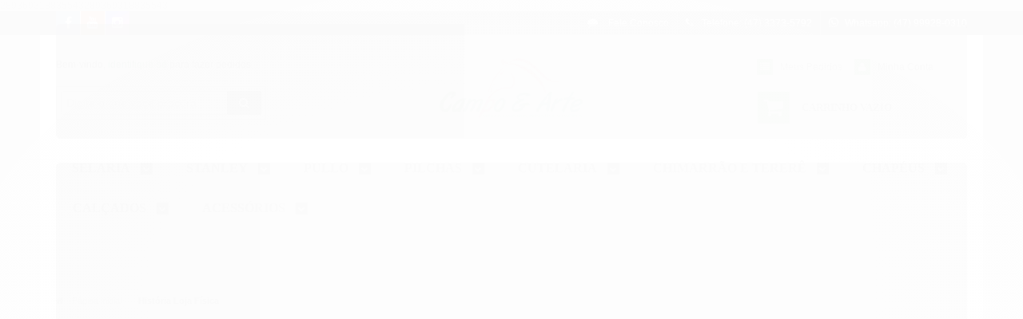

--- FILE ---
content_type: text/html; charset=utf-8
request_url: https://www.campoearte.com/pagina/historia-loja-fisica.html
body_size: 17638
content:

<!DOCTYPE html>
<html lang="pt-br">
  <head>
    <meta charset="utf-8">
    <meta content='width=device-width, initial-scale=1.0, maximum-scale=2.0' name='viewport' />
    <title>História Loja Física - Campoearte</title>
    <meta http-equiv="X-UA-Compatible" content="IE=edge">
    <meta name="generator" content="Loja Integrada" />

    <link rel="dns-prefetch" href="https://cdn.awsli.com.br/">
    <link rel="preconnect" href="https://cdn.awsli.com.br/">
    <link rel="preconnect" href="https://fonts.googleapis.com">
    <link rel="preconnect" href="https://fonts.gstatic.com" crossorigin>

    
      <meta property="og:url" content="https://www.campoearte.com/pagina/historia-loja-fisica.html" />
      <meta property="og:type" content="website" />
      <meta property="og:site_name" content="Campo &amp; Arte" />
      <meta property="og:locale" content="pt_BR" />
    

    
  
    <script>
      setTimeout(function() {
        if (typeof removePageLoading === 'function') {
          removePageLoading();
        };
      }, 7000);
    </script>
  



    

  <meta property="og:title" content="Campo &amp; Arte" />
  
    <meta property="og:image" content="https://cdn.awsli.com.br/630/630491/logo/082eb505ca.png" />
  








  <meta name="robots" content="index, follow" />



    
      <link rel="shortcut icon" href="https://cdn.awsli.com.br/production/static/whitelabel/lojaintegrada/img/icone.png">
    
    
      <meta name="theme-color" content="#027013">
    

    
      <link rel="stylesheet" href="https://cdn.awsli.com.br/production/static/loja/estrutura/v1/css/all.min.css?v=b29f0c6" type="text/css">
    
    <!--[if lte IE 8]><link rel="stylesheet" href="https://cdn.awsli.com.br/production/static/loja/estrutura/v1/css/ie-fix.min.css" type="text/css"><![endif]-->
    <!--[if lte IE 9]><style type="text/css">.lateral-fulbanner { position: relative; }</style><![endif]-->

    

    
    

    
      <link rel="stylesheet" href="https://cdn.awsli.com.br/production/static/loja/estrutura/v1/css/bootstrap-responsive.css?v=b29f0c6" type="text/css">
      <link rel="stylesheet" href="https://cdn.awsli.com.br/production/static/loja/estrutura/v1/css/style-responsive.css?v=b29f0c6">
    

    <link rel="stylesheet" href="/tema.css?v=20260107-095133">

    

    <script type="text/javascript">
      var LOJA_ID = 630491;
      var MEDIA_URL = "https://cdn.awsli.com.br/";
      var API_URL_PUBLIC = 'https://api.awsli.com.br/';
      
        var CARRINHO_PRODS = [];
      
      var ENVIO_ESCOLHIDO = 0;
      var ENVIO_ESCOLHIDO_CODE = 0;
      var CONTRATO_INTERNACIONAL = false;
      var CONTRATO_BRAZIL = !CONTRATO_INTERNACIONAL;
      var IS_STORE_ASYNC = true;
      var IS_CLIENTE_ANONIMO = false;
    </script>

    

    <!-- Editor Visual -->
    

    <script>
      

      const isPreview = JSON.parse(sessionStorage.getItem('preview', true));
      if (isPreview) {
        const url = location.href
        location.search === '' && url + (location.search = '?preview=None')
      }
    </script>

    
      <script src="https://cdn.awsli.com.br/production/static/loja/estrutura/v1/js/all.min.js?v=b29f0c6"></script>
    
    <!-- HTML5 shim and Respond.js IE8 support of HTML5 elements and media queries -->
    <!--[if lt IE 9]>
      <script src="https://oss.maxcdn.com/html5shiv/3.7.2/html5shiv.min.js"></script>
      <script src="https://oss.maxcdn.com/respond/1.4.2/respond.min.js"></script>
    <![endif]-->

    <link rel="stylesheet" href="https://cdn.awsli.com.br/production/static/loja/estrutura/v1/css/slick.min.css" type="text/css">
    <script src="https://cdn.awsli.com.br/production/static/loja/estrutura/v1/js/slick.min.js?v=b29f0c6"></script>
    <link rel="stylesheet" href="https://cdn.awsli.com.br/production/static/css/jquery.fancybox.min.css" type="text/css" />
    <script src="https://cdn.awsli.com.br/production/static/js/jquery/jquery.fancybox.pack.min.js"></script>

    
    

    
      
        <script>
  (function(i,s,o,g,r,a,m){i['GoogleAnalyticsObject']=r;i[r]=i[r]||function(){
  (i[r].q=i[r].q||[]).push(arguments)},i[r].l=1*new Date();a=s.createElement(o),
  m=s.getElementsByTagName(o)[0];a.async=1;a.src=g;m.parentNode.insertBefore(a,m)
  })(window,document,'script','//www.google-analytics.com/analytics.js','ga');

  ga('create', 'UA-142481073-1', document.domain.replace(/^(www|store|loja)\./,''));
  ga('require', 'displayfeatures');
  
  
  
  
  ga('send', 'pageview');
</script>

      
        <!-- Facebook Pixel Code -->
<script>
!function(f,b,e,v,n,t,s){if(f.fbq)return;n=f.fbq=function(){n.callMethod?
n.callMethod.apply(n,arguments):n.queue.push(arguments)};if(!f._fbq)f._fbq=n;
n.push=n;n.loaded=!0;n.version='2.0';n.queue=[];t=b.createElement(e);t.async=!0;
t.src=v;s=b.getElementsByTagName(e)[0];s.parentNode.insertBefore(t,s)}(window,
document,'script','https://connect.facebook.net/en_US/fbevents.js');

fbq('init', '378689373915223');
fbq('track', "PageView");




</script>
<noscript><img height="1" width="1" style="display:none"
src="https://www.facebook.com/tr?id=378689373915223&ev=PageView&noscript=1"
/></noscript>
<!-- End Facebook Pixel Code -->
      
    

    
<script>
  var url = '/_events/api/setEvent';

  var sendMetrics = function(event, user = {}) {
    var unique_identifier = uuidv4();

    try {
      var data = {
        request: {
          id: unique_identifier,
          environment: 'production'
        },
        store: {
          id: 630491,
          name: 'Campo &amp; Arte',
          test_account: false,
          has_meta_app: window.has_meta_app ?? false,
          li_search: true
        },
        device: {
          is_mobile: /Mobi/.test(window.navigator.userAgent),
          user_agent: window.navigator.userAgent,
          ip: '###device_ip###'
        },
        page: {
          host: window.location.hostname,
          path: window.location.pathname,
          search: window.location.search,
          type: 'page',
          title: document.title,
          referrer: document.referrer
        },
        timestamp: '###server_timestamp###',
        user_timestamp: new Date().toISOString(),
        event,
        origin: 'store'
      };

      if (window.performance) {
        var [timing] = window.performance.getEntriesByType('navigation');

        data['time'] = {
          server_response: Math.round(timing.responseStart - timing.requestStart)
        };
      }

      var _user = {},
          user_email_cookie = $.cookie('user_email'),
          user_data_cookie = $.cookie('LI-UserData');

      if (user_email_cookie) {
        var user_email = decodeURIComponent(user_email_cookie);

        _user['email'] = user_email;
      }

      if (user_data_cookie) {
        var user_data = JSON.parse(user_data_cookie);

        _user['logged'] = user_data.logged;
        _user['id'] = user_data.id ?? undefined;
      }

      $.each(user, function(key, value) {
        _user[key] = value;
      });

      if (!$.isEmptyObject(_user)) {
        data['user'] = _user;
      }

      try {
        var session_identifier = $.cookie('li_session_identifier');

        if (!session_identifier) {
          session_identifier = uuidv4();
        };

        var expiration_date = new Date();

        expiration_date.setTime(expiration_date.getTime() + (30 * 60 * 1000)); // 30 minutos

        $.cookie('li_session_identifier', session_identifier, {
          expires: expiration_date,
          path: '/'
        });

        data['session'] = {
          id: session_identifier
        };
      } catch (err) { }

      try {
        var user_session_identifier = $.cookie('li_user_session_identifier');

        if (!user_session_identifier) {
          user_session_identifier = uuidv4();

          $.cookie('li_user_session_identifier', user_session_identifier, {
            path: '/'
          });
        };

        data['user_session'] = {
          id: user_session_identifier
        };
      } catch (err) { }

      var _cookies = {},
          fbc = $.cookie('_fbc'),
          fbp = $.cookie('_fbp');

      if (fbc) {
        _cookies['fbc'] = fbc;
      }

      if (fbp) {
        _cookies['fbp'] = fbp;
      }

      if (!$.isEmptyObject(_cookies)) {
        data['session']['cookies'] = _cookies;
      }

      try {
        var ab_test_cookie = $.cookie('li_ab_test_running');

        if (ab_test_cookie) {
          var ab_test = JSON.parse(atob(ab_test_cookie));

          if (ab_test.length) {
            data['store']['ab_test'] = ab_test;
          }
        }
      } catch (err) { }

      var _utm = {};

      $.each(sessionStorage, function(key, value) {
        if (key.startsWith('utm_')) {
          var name = key.split('_')[1];

          _utm[name] = value;
        }
      });

      if (!$.isEmptyObject(_utm)) {
        data['session']['utm'] = _utm;
      }

      var controller = new AbortController();

      setTimeout(function() {
        controller.abort();
      }, 5000);

      fetch(url, {
        keepalive: true,
        method: 'POST',
        headers: {
          'Content-Type': 'application/json'
        },
        body: JSON.stringify({ data }),
        signal: controller.signal
      });
    } catch (err) { }

    return unique_identifier;
  }
</script>

    
<script>
  (function() {
    var initABTestHandler = function() {
      try {
        if ($.cookie('li_ab_test_running')) {
          return
        };
        var running_tests = [];

        
        
        
        

        var running_tests_to_cookie = JSON.stringify(running_tests);
        running_tests_to_cookie = btoa(running_tests_to_cookie);
        $.cookie('li_ab_test_running', running_tests_to_cookie, {
          path: '/'
        });

        
        if (running_tests.length > 0) {
          setTimeout(function() {
            $.ajax({
              url: "/conta/status"
            });
          }, 500);
        };

      } catch (err) { }
    }
    setTimeout(initABTestHandler, 500);
  }());
</script>

    
<script>
  $(function() {
    // Clicar em um produto
    $('.listagem-item').click(function() {
      var row, column;

      var $list = $(this).closest('[data-produtos-linha]'),
          index = $(this).closest('li').index();

      if($list.find('.listagem-linha').length === 1) {
        var productsPerRow = $list.data('produtos-linha');

        row = Math.floor(index / productsPerRow) + 1;
        column = (index % productsPerRow) + 1;
      } else {
        row = $(this).closest('.listagem-linha').index() + 1;
        column = index + 1;
      }

      var body = {
        item_id: $(this).attr('data-id'),
        item_sku: $(this).find('.produto-sku').text(),
        item_name: $(this).find('.nome-produto').text().trim(),
        item_row: row,
        item_column: column
      };

      var eventID = sendMetrics({
        type: 'event',
        name: 'select_product',
        data: body
      });

      $(document).trigger('li_select_product', [eventID, body]);
    });

    // Clicar no "Fale Conosco"
    $('#modalContato').on('show', function() {
      var value = 'Fale Conosco';

      var eventID = sendMetrics({
        type: 'event',
        name: 'start_contact',
        data: { text: value }
      });

      $(document).trigger('li_start_contact', [eventID, value]);
    });

    // Clicar no WhatsApp
    $('.li-whatsapp a').click(function() {
      var value = 'WhatsApp';

      var eventID = sendMetrics({
        type: 'event',
        name: 'start_contact',
        data: { text: value }
      });

      $(document).trigger('li_start_contact', [eventID, value]);
    });

    
      var value = 'História Loja Física';

      var eventID = sendMetrics({
        type: 'pageview',
        name: 'view_page',
        data: { text: value }
      });

      $(document).trigger('li_view_page', [eventID, value]);
    
  });
</script>


    
	<!-- verificação do FACEBOOK -->
  
      <meta name="facebook-domain-verification" content="ck8hje68kfwdiqfk1javscz7vh2b39" />
  

	<!-- Código do cabecalho -->
  
      289369318835543289369318835543
  

	<!--  -->
  
      <meta name="facebook-domain-verification" content="fytdbixax11xui9u73c122cpnvfic7" />
  

	<!-- Facebook Pixel -->
  
      <!-- Facebook Pixel Code -->
<script>
  !function(f,b,e,v,n,t,s)
  {if(f.fbq)return;n=f.fbq=function(){n.callMethod?
  n.callMethod.apply(n,arguments):n.queue.push(arguments)};
  if(!f._fbq)f._fbq=n;n.push=n;n.loaded=!0;n.version='2.0';
  n.queue=[];t=b.createElement(e);t.async=!0;
  t.src=v;s=b.getElementsByTagName(e)[0];
  s.parentNode.insertBefore(t,s)}(window, document,'script',
  'https://connect.facebook.net/en_US/fbevents.js');
  fbq('init', '378689373915223');
  fbq('track', 'PageView');
</script>
<noscript><img height="1" width="1" style="display:none"
  src="https://www.facebook.com/tr?id=378689373915223&ev=PageView&noscript=1"
/></noscript>
<!-- End Facebook Pixel Code -->
  


    
      
    

    

    
      
        <script defer async src="https://analytics.tiktok.com/i18n/pixel/sdk.js?sdkid=CF0QFR3C77UECBP8SQV0"></script>
      

      
        <script type="text/javascript">
          !function (w, d, t) {
            w.TiktokAnalyticsObject=t;
            var ttq=w[t]=w[t]||[];
            ttq.methods=["page","track","identify","instances","debug","on","off","once","ready","alias","group","enableCookie","disableCookie"];
            ttq.setAndDefer=function(t,e){
              t[e]=function(){
                t.push([e].concat(Array.prototype.slice.call(arguments,0)))
              }
            }
            for(var i=0;i<ttq.methods.length;i++)
              ttq.setAndDefer(ttq,ttq.methods[i]);
          }(window, document, 'ttq');

          window.LI_TIKTOK_PIXEL_ENABLED = true;
        </script>
      

      
    

    
  <link rel="manifest" href="/manifest.json" />




  </head>
  <body class="pagina-pagina   ">
    <div id="fb-root"></div>
    
  
    <div id="full-page-loading">
      <div class="conteiner" style="height: 100%;">
        <div class="loading-placeholder-content">
          <div class="loading-placeholder-effect loading-placeholder-header"></div>
          <div class="loading-placeholder-effect loading-placeholder-body"></div>
        </div>
      </div>
      <script>
        var is_full_page_loading = true;
        function removePageLoading() {
          if (is_full_page_loading) {
            try {
              $('#full-page-loading').remove();
            } catch(e) {}
            try {
              var div_loading = document.getElementById('full-page-loading');
              if (div_loading) {
                div_loading.remove();
              };
            } catch(e) {}
            is_full_page_loading = false;
          };
        };
        $(function() {
          setTimeout(function() {
            removePageLoading();
          }, 1);
        });
      </script>
      <style>
        #full-page-loading { position: fixed; z-index: 9999999; margin: auto; top: 0; left: 0; bottom: 0; right: 0; }
        #full-page-loading:before { content: ''; display: block; position: fixed; top: 0; left: 0; width: 100%; height: 100%; background: rgba(255, 255, 255, .98); background: radial-gradient(rgba(255, 255, 255, .99), rgba(255, 255, 255, .98)); }
        .loading-placeholder-content { height: 100%; display: flex; flex-direction: column; position: relative; z-index: 1; }
        .loading-placeholder-effect { background-color: #F9F9F9; border-radius: 5px; width: 100%; animation: pulse-loading 1.5s cubic-bezier(0.4, 0, 0.6, 1) infinite; }
        .loading-placeholder-content .loading-placeholder-body { flex-grow: 1; margin-bottom: 30px; }
        .loading-placeholder-content .loading-placeholder-header { height: 20%; min-height: 100px; max-height: 200px; margin: 30px 0; }
        @keyframes pulse-loading{50%{opacity:.3}}
      </style>
    </div>
  



    
      
        


<div class="barra-inicial fundo-secundario">
  <div class="conteiner">
    <div class="row-fluid">
      <div class="lista-redes span3 hidden-phone">
        
          <ul>
            
              <li>
                <a href="https://facebook.com/campoearte" target="_blank" aria-label="Siga nos no Facebook"><i class="icon-facebook"></i></a>
              </li>
            
            
            
            
              <li>
                <a href="https://youtube.com.br/channel/UCvGgh8a_mxsjD2SuautfEEw" target="_blank" aria-label="Siga nos no Youtube"><i class="icon-youtube"></i></a>
              </li>
            
            
              <li>
                <a href="https://instagram.com/campoearte" target="_blank" aria-label="Siga nos no Instagram"><i class="icon-instagram"></i></a>
              </li>
            
            
            
          </ul>
        
      </div>
      <div class="canais-contato span9">
        <ul>
          <li class="hidden-phone">
            <a href="#modalContato" data-toggle="modal" data-target="#modalContato">
              <i class="icon-comment"></i>
              Fale Conosco
            </a>
          </li>
          
            <li>
              <span>
                <i class="icon-phone"></i>Telefone: (47) 3373-5792
              </span>
            </li>
          
          
            <li class="tel-whatsapp">
              <span>
                <i class="fa fa-whatsapp"></i>Whatsapp: (47) 99928-0310
              </span>
            </li>
          
          
        </ul>
      </div>
    </div>
  </div>
</div>

      
    

    <div class="conteiner-principal">
      
        
          
<div id="cabecalho" class="logo-centro ">

  <div class="atalhos-mobile visible-phone fundo-secundario borda-principal">
    <ul>

      <li><a href="https://www.campoearte.com/" class="icon-home"> </a></li>
      
      <li class="fundo-principal"><a href="https://www.campoearte.com/carrinho/index" class="icon-shopping-cart"> </a></li>
      
      
        <li class="menu-user-logged" style="display: none;"><a href="https://www.campoearte.com/conta/logout" class="icon-signout menu-user-logout"> </a></li>
      
      
      <li><a href="https://www.campoearte.com/conta/index" class="icon-user"> </a></li>
      
      <li class="vazia"><span>&nbsp;</span></li>

    </ul>
  </div>

  <div class="conteiner">
    <div class="row-fluid">
      <div class="conteudo-topo span3 hidden-phone">
        <div class="superior row-fluid">
          <div class="span12">
            
              
                <div class="btn-group menu-user-logged" style="display: none;">
                  <a href="https://www.campoearte.com/conta/index" class="botao secundario pequeno dropdown-toggle" data-toggle="dropdown">
                    Olá, <span class="menu-user-name"></span>
                    <span class="icon-chevron-down"></span>
                  </a>
                  <ul class="dropdown-menu">
                    <li>
                      <a href="https://www.campoearte.com/conta/index" title="Minha conta">Minha conta</a>
                    </li>
                    
                      <li>
                        <a href="https://www.campoearte.com/conta/pedido/listar" title="Minha conta">Meus pedidos</a>
                      </li>
                    
                    <li>
                      <a href="https://www.campoearte.com/conta/favorito/listar" title="Meus favoritos">Lista de desejos</a>
                    </li>
                    <li>
                      <a href="https://www.campoearte.com/conta/logout" title="Sair" class="menu-user-logout">Sair</a>
                    </li>
                  </ul>
                </div>
              
              
                <a href="https://www.campoearte.com/conta/login" class="bem-vindo cor-secundaria menu-user-welcome">
                  Bem-vindo, <span class="cor-principal">identifique-se</span> para fazer pedidos
                </a>
              
            
          </div>
        </div>
        <div class="inferior row-fluid">
          <div class="span12">

            <div class="busca borda-alpha">
              <form id="form-buscar" action="/buscar" method="get">
                <input id="auto-complete" type="text" name="q" placeholder="Digite o que você procura" value="" autocomplete="off" maxlength="255" />
                <button class="botao botao-busca icon-search fundo-secundario" aria-label="Buscar"></button>
              </form>
            </div>
          </div>
        </div>
      </div>

      <div class="span6">
        <h2 class="logo cor-secundaria">
          <a href="https://www.campoearte.com/" title="Campo &amp; Arte">
            
              <img src="https://cdn.awsli.com.br/400x300/630/630491/logo/082eb505ca.png" alt="Campo &amp; Arte" />
            
          </a>
        </h2>
      </div>

      <div class="conteudo-topo span3 hidden-phone">
        <div class="superior row-fluid">
          <div class="span12">
            <ul class="acoes-conta">
              
                <li>
                  <i class="icon-list fundo-principal"></i>
                  <a href="https://www.campoearte.com/conta/pedido/listar" class="cor-secundaria">Meus Pedidos</a>
                </li>
              
              
                <li>
                  <i class="icon-user fundo-principal"></i>
                  <a href="https://www.campoearte.com/conta/index" class="cor-secundaria">Minha Conta</a>
                </li>
              
            </ul>
          </div>
        </div>
        
          <div class="inferior row-fluid">
            <div class="span12">
              

  <div class="carrinho vazio">
    
      <a href="https://www.campoearte.com/carrinho/index">
        <i class="icon-shopping-cart fundo-principal"></i>
        <strong class="qtd-carrinho titulo cor-secundaria" style="display: none;">0</strong>
        <span style="display: none;">
          
            <b class="titulo cor-secundaria"><span>Meu Carrinho</span></b>
          
          <span class="cor-secundaria">Produtos adicionados</span>
        </span>
        
          <span class="titulo cor-secundaria vazio-text">Carrinho vazio</span>
        
      </a>
    
    <div class="carrinho-interno-ajax"></div>
  </div>
  
<div class="minicart-placeholder" style="display: none;">
  <div class="carrinho-interno borda-principal">
    <ul>
      <li class="minicart-item-modelo">
        
          <div class="preco-produto com-promocao destaque-parcela ">
            <div>
              <s class="preco-venda">
                R$ --PRODUTO_PRECO_DE--
              </s>
              <strong class="preco-promocional cor-principal">
                R$ --PRODUTO_PRECO_POR--
              </strong>
            </div>
          </div>
        
        <a data-href="--PRODUTO_URL--" class="imagem-produto">
          <img data-src="https://cdn.awsli.com.br/64x64/--PRODUTO_IMAGEM--" alt="--PRODUTO_NOME--" />
        </a>
        <a data-href="--PRODUTO_URL--" class="nome-produto cor-secundaria">
          --PRODUTO_NOME--
        </a>
        <div class="produto-sku hide">--PRODUTO_SKU--</div>
      </li>
    </ul>
    <div class="carrinho-rodape">
      <span class="carrinho-info">
        
          <i>--CARRINHO_QUANTIDADE-- produto no carrinho</i>
        
        
          
            <span class="carrino-total">
              Total: <strong class="titulo cor-principal">R$ --CARRINHO_TOTAL_ITENS--</strong>
            </span>
          
        
      </span>
      <a href="https://www.campoearte.com/carrinho/index" class="botao principal">
        
          <i class="icon-shopping-cart"></i>Ir para o carrinho
        
      </a>
    </div>
  </div>
</div>



            </div>
          </div>
        
      </div>

    </div>

    <div class="conteudo-topo visible-phone">

          <div class="span12 busca-mobile">
            <a href="javascript:;" class="atalho-menu visible-phone icon-th botao principal"> </a>

            <div class="busca borda-alpha">
              <form id="form-buscar" action="/buscar" method="get">
                <input type="text" name="q" placeholder="Digite o que você procura" value="" maxlength="255" />
                <button class="botao botao-busca icon-search fundo-secundario" aria-label="Buscar"></button>
              </form>
            </div>
          </div>

    </div>
    


  
    
      
<div class="menu superior">
  <ul class="nivel-um">
    


    

  


    
      <li class="categoria-id-2347977 com-filho borda-principal">
        <a href="https://www.campoearte.com/selaria" title="Selaria">
          <strong class="titulo cor-secundaria">Selaria</strong>
          
            <i class="icon-chevron-down fundo-secundario"></i>
          
        </a>
        
          <ul class="nivel-dois borda-alpha">
            

  <li class="categoria-id-3081398 ">
    <a href="https://www.campoearte.com/acessorios-p/-banho/tosa/escovacao" title="Acessórios p/ Banho/Tosa/Escovação">
      
      Acessórios p/ Banho/Tosa/Escovação
    </a>
    
  </li>

  <li class="categoria-id-2946711 ">
    <a href="https://www.campoearte.com/barrigueiras" title="Barrigueiras">
      
      Barrigueiras
    </a>
    
  </li>

  <li class="categoria-id-3357480 ">
    <a href="https://www.campoearte.com/bucalcabresto" title="Buçal/Cabresto">
      
      Buçal/Cabresto
    </a>
    
  </li>

  <li class="categoria-id-3102850 ">
    <a href="https://www.campoearte.com/diversos" title="Diversos">
      
      Diversos
    </a>
    
  </li>

  <li class="categoria-id-3387074 ">
    <a href="https://www.campoearte.com/esporas/correias-espora" title="Esporas/Correias Espora">
      
      Esporas/Correias Espora
    </a>
    
  </li>

  <li class="categoria-id-2928828 ">
    <a href="https://www.campoearte.com/estrivosestribos" title="Estribos/Estrivos">
      
      Estribos/Estrivos
    </a>
    
  </li>

  <li class="categoria-id-2965712 ">
    <a href="https://www.campoearte.com/freiosembocaduras" title="Freios/Embocaduras">
      
      Freios/Embocaduras
    </a>
    
  </li>

  <li class="categoria-id-3098546 ">
    <a href="https://www.campoearte.com/hidratantes-para-couro" title="Hidratantes para Couro ">
      
      Hidratantes para Couro 
    </a>
    
  </li>

  <li class="categoria-id-3104781 ">
    <a href="https://www.campoearte.com/lacocordas-chumbadasargolasvaca-parada" title="Laço/Cordas Chumbadas/Argolas/Vaca Parada">
      
      Laço/Cordas Chumbadas/Argolas/Vaca Parada
    </a>
    
  </li>

  <li class="categoria-id-2948668 ">
    <a href="https://www.campoearte.com/lategos-em-couro" title="Látegos em Couro">
      
      Látegos em Couro
    </a>
    
  </li>

  <li class="categoria-id-3357661 ">
    <a href="https://www.campoearte.com/loros-em-couro" title="Loros em Couro">
      
      Loros em Couro
    </a>
    
  </li>

  <li class="categoria-id-3098668 ">
    <a href="https://www.campoearte.com/malas-arreiobotalaco" title="Malas (Arreio/Bota/Laço) ">
      
      Malas (Arreio/Bota/Laço) 
    </a>
    
  </li>

  <li class="categoria-id-2964143 ">
    <a href="https://www.campoearte.com/mangosurradortala" title="Mango/Tala">
      
      Mango/Tala
    </a>
    
  </li>

  <li class="categoria-id-2927882 ">
    <a href="https://www.campoearte.com/mantasbaxeirosxergaocaronas" title="Mantas/Baxeiros/Xergão/Caronas">
      
      Mantas/Baxeiros/Xergão/Caronas
    </a>
    
  </li>

  <li class="categoria-id-23936920 ">
    <a href="https://www.campoearte.com/peitoral" title="Peitoral">
      
      Peitoral
    </a>
    
  </li>

  <li class="categoria-id-18667466 ">
    <a href="https://www.campoearte.com/categoria/peitoralpeiteira.html" title="Peitoral/Peiteira">
      
      Peitoral/Peiteira
    </a>
    
  </li>

  <li class="categoria-id-3951773 ">
    <a href="https://www.campoearte.com/pelegos/badanas" title="Pelegos/Badanas">
      
      Pelegos/Badanas
    </a>
    
  </li>

  <li class="categoria-id-2956518 com-filho">
    <a href="https://www.campoearte.com/redeacabecadaconjuntos" title="Rédea/Cabeçada/Conjuntos">
      
        <i class="icon-chevron-right fundo-secundario"></i>
      
      Rédea/Cabeçada/Conjuntos
    </a>
    
      <ul class="nivel-tres">
        
          

  <li class="categoria-id-3367122 ">
    <a href="https://www.campoearte.com/cabecadas-em-couro" title="Cabeçadas em Couro">
      
      Cabeçadas em Couro
    </a>
    
  </li>

  <li class="categoria-id-3367025 ">
    <a href="https://www.campoearte.com/redeas" title="Rédeas">
      
      Rédeas
    </a>
    
  </li>


        
      </ul>
    
  </li>

  <li class="categoria-id-2348028 ">
    <a href="https://www.campoearte.com/selas/arreios/bastos" title="Selas/Arreios/Bastos (Selaria Crioula)">
      
      Selas/Arreios/Bastos (Selaria Crioula)
    </a>
    
  </li>

  <li class="categoria-id-2941298 ">
    <a href="https://www.campoearte.com/travessaocinchador" title="Travessão/Cincha">
      
      Travessão/Cincha
    </a>
    
  </li>


          </ul>
        
      </li>
    
      <li class="categoria-id-16663042 com-filho borda-principal">
        <a href="https://www.campoearte.com/stanley" title="Stanley">
          <strong class="titulo cor-secundaria">Stanley</strong>
          
            <i class="icon-chevron-down fundo-secundario"></i>
          
        </a>
        
          <ul class="nivel-dois borda-alpha">
            

  <li class="categoria-id-17122434 ">
    <a href="https://www.campoearte.com/copos/canecas" title="Copos/Canecas">
      
      Copos/Canecas
    </a>
    
  </li>

  <li class="categoria-id-17367588 ">
    <a href="https://www.campoearte.com/categoria/cuias.html" title="Cuias">
      
      Cuias
    </a>
    
  </li>

  <li class="categoria-id-17331323 ">
    <a href="https://www.campoearte.com/garrafas-e-hidratacao" title="Garrafas e Hidratação">
      
      Garrafas e Hidratação
    </a>
    
  </li>


          </ul>
        
      </li>
    
      <li class="categoria-id-20773948 com-filho borda-principal">
        <a href="https://www.campoearte.com/pullo" title="Pullo">
          <strong class="titulo cor-secundaria">Pullo</strong>
          
            <i class="icon-chevron-down fundo-secundario"></i>
          
        </a>
        
          <ul class="nivel-dois borda-alpha">
            

  <li class="categoria-id-20773962 ">
    <a href="https://www.campoearte.com/coposcanecas" title="Copos/Canecas">
      
      Copos/Canecas
    </a>
    
  </li>

  <li class="categoria-id-20774396 ">
    <a href="https://www.campoearte.com/garrafas-e-hidratacao-" title="Garrafas e Hidratação">
      
      Garrafas e Hidratação
    </a>
    
  </li>


          </ul>
        
      </li>
    
      <li class="categoria-id-14940085 com-filho borda-principal">
        <a href="https://www.campoearte.com/pilchas" title="Pilchas">
          <strong class="titulo cor-secundaria">Pilchas</strong>
          
            <i class="icon-chevron-down fundo-secundario"></i>
          
        </a>
        
          <ul class="nivel-dois borda-alpha">
            

  <li class="categoria-id-14977974 ">
    <a href="https://www.campoearte.com/bombacha-feminina" title="Bombachas Femininas">
      
      Bombachas Femininas
    </a>
    
  </li>

  <li class="categoria-id-14953902 ">
    <a href="https://www.campoearte.com/bombachas-masculinas" title="Bombachas Masculinas">
      
      Bombachas Masculinas
    </a>
    
  </li>

  <li class="categoria-id-17285862 ">
    <a href="https://www.campoearte.com/camisetas" title="Camisetas">
      
      Camisetas
    </a>
    
  </li>

  <li class="categoria-id-14940196 ">
    <a href="https://www.campoearte.com/jaqueta-vira-colete" title="Jaqueta Vira Colete">
      
      Jaqueta Vira Colete
    </a>
    
  </li>

  <li class="categoria-id-18322742 com-filho">
    <a href="https://www.campoearte.com/categoria/lenco.html" title="Lenço">
      
        <i class="icon-chevron-right fundo-secundario"></i>
      
      Lenço
    </a>
    
      <ul class="nivel-tres">
        
          

  <li class="categoria-id-19078750 ">
    <a href="https://www.campoearte.com/categoria/passador-de-lenco.html" title="Passador de lenço">
      
      Passador de lenço
    </a>
    
  </li>


        
      </ul>
    
  </li>


          </ul>
        
      </li>
    
      <li class="categoria-id-2309783 com-filho borda-principal">
        <a href="https://www.campoearte.com/cutelaria" title="Cutelaria">
          <strong class="titulo cor-secundaria">Cutelaria</strong>
          
            <i class="icon-chevron-down fundo-secundario"></i>
          
        </a>
        
          <ul class="nivel-dois borda-alpha">
            

  <li class="categoria-id-18841164 ">
    <a href="https://www.campoearte.com/categoria/acessorios-p-churrasco.html" title="Acessórios p/ Churrasco">
      
      Acessórios p/ Churrasco
    </a>
    
  </li>

  <li class="categoria-id-3132899 ">
    <a href="https://www.campoearte.com/afiadores" title="Afiadores ">
      
      Afiadores 
    </a>
    
  </li>

  <li class="categoria-id-23957326 ">
    <a href="https://www.campoearte.com/avental-para-churrasqueiro" title="AVENTAL PARA CHURRASQUEIRO">
      
      AVENTAL PARA CHURRASQUEIRO
    </a>
    
  </li>

  <li class="categoria-id-3066510 ">
    <a href="https://www.campoearte.com/canivetes" title="Canivetes">
      
      Canivetes
    </a>
    
  </li>

  <li class="categoria-id-3369345 ">
    <a href="https://www.campoearte.com/coreadeira-e-castradeira" title="Coreadeira e Castradeira">
      
      Coreadeira e Castradeira
    </a>
    
  </li>

  <li class="categoria-id-3369309 ">
    <a href="https://www.campoearte.com/facas-aco-carbono-aco-inox-e-aco-cirurgico" title="Facas Aço Carbono, Aço Inox e Aço Cirúrgico">
      
      Facas Aço Carbono, Aço Inox e Aço Cirúrgico
    </a>
    
  </li>

  <li class="categoria-id-24027733 ">
    <a href="https://www.campoearte.com/garra-c--garfinhos" title="GARRA C/ GARFINHOS">
      
      GARRA C/ GARFINHOS
    </a>
    
  </li>

  <li class="categoria-id-3067133 ">
    <a href="https://www.campoearte.com/linha-premium-forjadas-e-aco-damasco" title="Linha Premium (Forjadas e Aço Damasco)">
      
      Linha Premium (Forjadas e Aço Damasco)
    </a>
    
  </li>

  <li class="categoria-id-14855446 ">
    <a href="https://www.campoearte.com/promocao-kit-faca" title="PROMOÇÃO KIT FACA">
      
      PROMOÇÃO KIT FACA
    </a>
    
  </li>


          </ul>
        
      </li>
    
      <li class="categoria-id-2518633 com-filho borda-principal">
        <a href="https://www.campoearte.com/chimarrao-e-terere" title="Chimarrão e Tererê">
          <strong class="titulo cor-secundaria">Chimarrão e Tererê</strong>
          
            <i class="icon-chevron-down fundo-secundario"></i>
          
        </a>
        
          <ul class="nivel-dois borda-alpha">
            

  <li class="categoria-id-3053117 ">
    <a href="https://www.campoearte.com/bombas-inox-e-alpaca" title="Bombas Inox e Alpaca">
      
      Bombas Inox e Alpaca
    </a>
    
  </li>

  <li class="categoria-id-3035130 ">
    <a href="https://www.campoearte.com/cuias" title="Cuias/Copos">
      
      Cuias/Copos
    </a>
    
  </li>

  <li class="categoria-id-3071550 ">
    <a href="https://www.campoearte.com/ervas-e-diversidades" title="Ervas e Diversidades">
      
      Ervas e Diversidades
    </a>
    
  </li>

  <li class="categoria-id-3068608 ">
    <a href="https://www.campoearte.com/garrafas-termicas" title="Garrafas Térmicas">
      
      Garrafas Térmicas
    </a>
    
  </li>

  <li class="categoria-id-3068530 ">
    <a href="https://www.campoearte.com/suportesmateiraskits" title="Suportes/Mateiras/Kits">
      
      Suportes/Mateiras/Kits
    </a>
    
  </li>


          </ul>
        
      </li>
    
      <li class="categoria-id-3384049 com-filho borda-principal">
        <a href="https://www.campoearte.com/chapeus" title="Chapéus">
          <strong class="titulo cor-secundaria">Chapéus</strong>
          
            <i class="icon-chevron-down fundo-secundario"></i>
          
        </a>
        
          <ul class="nivel-dois borda-alpha">
            

  <li class="categoria-id-3386480 ">
    <a href="https://www.campoearte.com/feltro-flocado" title="Feltro/Flocado">
      
      Feltro/Flocado
    </a>
    
  </li>

  <li class="categoria-id-3386462 ">
    <a href="https://www.campoearte.com/palha" title="Palha">
      
      Palha
    </a>
    
  </li>

  <li class="categoria-id-3384057 ">
    <a href="https://www.campoearte.com/pelo-lebre-e-la-carneiro-australiana" title="Pelo Lebre e Lã Carneiro Australiana">
      
      Pelo Lebre e Lã Carneiro Australiana
    </a>
    
  </li>


          </ul>
        
      </li>
    
      <li class="categoria-id-2509515 com-filho borda-principal">
        <a href="https://www.campoearte.com/calcados" title="Calçados">
          <strong class="titulo cor-secundaria">Calçados</strong>
          
            <i class="icon-chevron-down fundo-secundario"></i>
          
        </a>
        
          <ul class="nivel-dois borda-alpha">
            

  <li class="categoria-id-3351634 ">
    <a href="https://www.campoearte.com/alpargatas/chinelos" title="Alpargatas/Chinelos">
      
      Alpargatas/Chinelos
    </a>
    
  </li>

  <li class="categoria-id-3081338 ">
    <a href="https://www.campoearte.com/botas-montaria-em-couro" title="Botas Montaria em Couro">
      
      Botas Montaria em Couro
    </a>
    
  </li>

  <li class="categoria-id-2509592 ">
    <a href="https://www.campoearte.com/botinas-em-couro" title="Botinas em Couro">
      
      Botinas em Couro
    </a>
    
  </li>


          </ul>
        
      </li>
    
      <li class="categoria-id-2318662 com-filho borda-principal">
        <a href="https://www.campoearte.com/acessorio" title="Acessórios">
          <strong class="titulo cor-secundaria">Acessórios</strong>
          
            <i class="icon-chevron-down fundo-secundario"></i>
          
        </a>
        
          <ul class="nivel-dois borda-alpha">
            

  <li class="categoria-id-19045424 ">
    <a href="https://www.campoearte.com/categoria/acessorios-p-chapeu.html" title="Acessórios p/ Chapéu">
      
      Acessórios p/ Chapéu
    </a>
    
  </li>

  <li class="categoria-id-22719507 ">
    <a href="https://www.campoearte.com/boinas" title="Boinas">
      
      Boinas
    </a>
    
  </li>

  <li class="categoria-id-3063714 ">
    <a href="https://www.campoearte.com/bolsa-saco-e-necessaire" title="Bolsa Saco e Necessaire ">
      
      Bolsa Saco e Necessaire 
    </a>
    
  </li>

  <li class="categoria-id-3063428 ">
    <a href="https://www.campoearte.com/bolsas" title="Bolsas em Couro">
      
      Bolsas em Couro
    </a>
    
  </li>

  <li class="categoria-id-3062649 ">
    <a href="https://www.campoearte.com/bones" title="Bonés">
      
      Bonés
    </a>
    
  </li>

  <li class="categoria-id-3062697 ">
    <a href="https://www.campoearte.com/carteiras" title="Carteiras em Couro">
      
      Carteiras em Couro
    </a>
    
  </li>

  <li class="categoria-id-20023489 ">
    <a href="https://www.campoearte.com/categoria/chaveiros.html" title="Chaveiros">
      
      Chaveiros
    </a>
    
  </li>

  <li class="categoria-id-3132912 ">
    <a href="https://www.campoearte.com/cintos-em-couro" title="Cintos em Couro">
      
      Cintos em Couro
    </a>
    
  </li>


          </ul>
        
      </li>
    
  </ul>
</div>

    
  


  </div>
  <span id="delimitadorBarra"></span>
</div>

          

  


        
      

      
  
    <div class="secao-banners">
      <div class="conteiner">
        
          <div class="banner cheio">
            <div class="row-fluid">
              

<div class="span12">
  <div class="flexslider">
    <ul class="slides">
      
        
          
<li>
  
    <a href="https://www.campoearte.com/" target="_self">
  
    
        <img src="https://cdn.awsli.com.br/1920x1920/630/630491/banner/banner-para-site-com-aviso-de-estamos-em-manuten-o--3--nh8bfwy4rm.png" alt="variações" />
    
    
  
    </a>
  
  
</li>

        
      
    </ul>
  </div>
</div>

            </div>
          </div>
        
        
      </div>
    </div>
  


      <div id="corpo">
        <div class="conteiner">
          

          
  
<div class="breadcrumbs borda-alpha ">
  <ul>
    
      <li><a href="https://www.campoearte.com/"><i class="icon-home"></i>Página inicial</a></li>
    

    
    
    

    
      <li>
        <strong class="cor-secundaria">História Loja Física</strong>
      </li>
    
  </ul>
</div>



          
            <div class="secao-principal row-fluid ">
              

                
                  
  <div class="coluna span3 esquerda">
    
      


  <div class="conta-menu borda-principal caixa-sombreada">
    <span class="titulo cor-secundaria borda-alpha">
      <i class="icon-file"></i> Conteúdo
    </span>
    <ul class="menu-simples" id="abasConteudo">
      
        <li class="active">
          <a href="https://www.campoearte.com/pagina/historia-loja-fisica.html" title="História Loja Física">História Loja Física</a>
        </li>
      
        <li class="">
          <a href="https://www.campoearte.com/pagina/politica-de-privacidade.html" title="Política de Privacidade">Política de Privacidade</a>
        </li>
      
        <li class="">
          <a href="https://www.campoearte.com/pagina/trocas-e-devolucoes.html" title="Trocas e Devoluções">Trocas e Devoluções</a>
        </li>
      
    </ul>
  </div>



<div class="menu lateral aberto">
  <ul class="nivel-um">
    
    
      <li class="categoria-id-2347977 com-filho borda-principal">
        <a href="https://www.campoearte.com/selaria">
          
            
              <i class="icon-chevron-down fundo-secundario"></i>
            
          
          <strong class="titulo cor-secundaria">Selaria</strong>
        </a>
        
          <ul class="nivel-dois borda-alpha">
            

  <li class="categoria-id-3081398   ">
    <a href="https://www.campoearte.com/acessorios-p/-banho/tosa/escovacao" title="Acessórios p/ Banho/Tosa/Escovação">
      
      Acessórios p/ Banho/Tosa/Escovação
    </a>
    
  </li>

  <li class="categoria-id-2946711   ">
    <a href="https://www.campoearte.com/barrigueiras" title="Barrigueiras">
      
      Barrigueiras
    </a>
    
  </li>

  <li class="categoria-id-3357480   ">
    <a href="https://www.campoearte.com/bucalcabresto" title="Buçal/Cabresto">
      
      Buçal/Cabresto
    </a>
    
  </li>

  <li class="categoria-id-3102850   ">
    <a href="https://www.campoearte.com/diversos" title="Diversos">
      
      Diversos
    </a>
    
  </li>

  <li class="categoria-id-3387074   ">
    <a href="https://www.campoearte.com/esporas/correias-espora" title="Esporas/Correias Espora">
      
      Esporas/Correias Espora
    </a>
    
  </li>

  <li class="categoria-id-2928828   ">
    <a href="https://www.campoearte.com/estrivosestribos" title="Estribos/Estrivos">
      
      Estribos/Estrivos
    </a>
    
  </li>

  <li class="categoria-id-2965712   ">
    <a href="https://www.campoearte.com/freiosembocaduras" title="Freios/Embocaduras">
      
      Freios/Embocaduras
    </a>
    
  </li>

  <li class="categoria-id-3098546   ">
    <a href="https://www.campoearte.com/hidratantes-para-couro" title="Hidratantes para Couro ">
      
      Hidratantes para Couro 
    </a>
    
  </li>

  <li class="categoria-id-3104781   ">
    <a href="https://www.campoearte.com/lacocordas-chumbadasargolasvaca-parada" title="Laço/Cordas Chumbadas/Argolas/Vaca Parada">
      
      Laço/Cordas Chumbadas/Argolas/Vaca Parada
    </a>
    
  </li>

  <li class="categoria-id-2948668   ">
    <a href="https://www.campoearte.com/lategos-em-couro" title="Látegos em Couro">
      
      Látegos em Couro
    </a>
    
  </li>

  <li class="categoria-id-3357661   ">
    <a href="https://www.campoearte.com/loros-em-couro" title="Loros em Couro">
      
      Loros em Couro
    </a>
    
  </li>

  <li class="categoria-id-3098668   ">
    <a href="https://www.campoearte.com/malas-arreiobotalaco" title="Malas (Arreio/Bota/Laço) ">
      
      Malas (Arreio/Bota/Laço) 
    </a>
    
  </li>

  <li class="categoria-id-2964143   ">
    <a href="https://www.campoearte.com/mangosurradortala" title="Mango/Tala">
      
      Mango/Tala
    </a>
    
  </li>

  <li class="categoria-id-2927882   ">
    <a href="https://www.campoearte.com/mantasbaxeirosxergaocaronas" title="Mantas/Baxeiros/Xergão/Caronas">
      
      Mantas/Baxeiros/Xergão/Caronas
    </a>
    
  </li>

  <li class="categoria-id-23936920   ">
    <a href="https://www.campoearte.com/peitoral" title="Peitoral">
      
      Peitoral
    </a>
    
  </li>

  <li class="categoria-id-18667466   ">
    <a href="https://www.campoearte.com/categoria/peitoralpeiteira.html" title="Peitoral/Peiteira">
      
      Peitoral/Peiteira
    </a>
    
  </li>

  <li class="categoria-id-3951773   ">
    <a href="https://www.campoearte.com/pelegos/badanas" title="Pelegos/Badanas">
      
      Pelegos/Badanas
    </a>
    
  </li>

  <li class="categoria-id-2956518 com-filho  ">
    <a href="https://www.campoearte.com/redeacabecadaconjuntos" title="Rédea/Cabeçada/Conjuntos">
      
        <i class="icon-chevron-right fundo-secundario"></i>
      
      Rédea/Cabeçada/Conjuntos
    </a>
    
      <ul class="nivel-tres">
        
          

  <li class="categoria-id-3367122   ">
    <a href="https://www.campoearte.com/cabecadas-em-couro" title="Cabeçadas em Couro">
      
      Cabeçadas em Couro
    </a>
    
  </li>

  <li class="categoria-id-3367025   ">
    <a href="https://www.campoearte.com/redeas" title="Rédeas">
      
      Rédeas
    </a>
    
  </li>


        
      </ul>
    
  </li>

  <li class="categoria-id-2348028   ">
    <a href="https://www.campoearte.com/selas/arreios/bastos" title="Selas/Arreios/Bastos (Selaria Crioula)">
      
      Selas/Arreios/Bastos (Selaria Crioula)
    </a>
    
  </li>

  <li class="categoria-id-2941298   ">
    <a href="https://www.campoearte.com/travessaocinchador" title="Travessão/Cincha">
      
      Travessão/Cincha
    </a>
    
  </li>


          </ul>
        
      </li>
    
    
    
      <li class="categoria-id-16663042 com-filho borda-principal">
        <a href="https://www.campoearte.com/stanley">
          
            
              <i class="icon-chevron-down fundo-secundario"></i>
            
          
          <strong class="titulo cor-secundaria">Stanley</strong>
        </a>
        
          <ul class="nivel-dois borda-alpha">
            

  <li class="categoria-id-17122434   ">
    <a href="https://www.campoearte.com/copos/canecas" title="Copos/Canecas">
      
      Copos/Canecas
    </a>
    
  </li>

  <li class="categoria-id-17367588   ">
    <a href="https://www.campoearte.com/categoria/cuias.html" title="Cuias">
      
      Cuias
    </a>
    
  </li>

  <li class="categoria-id-17331323   ">
    <a href="https://www.campoearte.com/garrafas-e-hidratacao" title="Garrafas e Hidratação">
      
      Garrafas e Hidratação
    </a>
    
  </li>


          </ul>
        
      </li>
    
    
    
      <li class="categoria-id-20773948 com-filho borda-principal">
        <a href="https://www.campoearte.com/pullo">
          
            
              <i class="icon-chevron-down fundo-secundario"></i>
            
          
          <strong class="titulo cor-secundaria">Pullo</strong>
        </a>
        
          <ul class="nivel-dois borda-alpha">
            

  <li class="categoria-id-20773962   ">
    <a href="https://www.campoearte.com/coposcanecas" title="Copos/Canecas">
      
      Copos/Canecas
    </a>
    
  </li>

  <li class="categoria-id-20774396   ">
    <a href="https://www.campoearte.com/garrafas-e-hidratacao-" title="Garrafas e Hidratação">
      
      Garrafas e Hidratação
    </a>
    
  </li>


          </ul>
        
      </li>
    
    
    
      <li class="categoria-id-14940085 com-filho borda-principal">
        <a href="https://www.campoearte.com/pilchas">
          
            
              <i class="icon-chevron-down fundo-secundario"></i>
            
          
          <strong class="titulo cor-secundaria">Pilchas</strong>
        </a>
        
          <ul class="nivel-dois borda-alpha">
            

  <li class="categoria-id-14977974   ">
    <a href="https://www.campoearte.com/bombacha-feminina" title="Bombachas Femininas">
      
      Bombachas Femininas
    </a>
    
  </li>

  <li class="categoria-id-14953902   ">
    <a href="https://www.campoearte.com/bombachas-masculinas" title="Bombachas Masculinas">
      
      Bombachas Masculinas
    </a>
    
  </li>

  <li class="categoria-id-17285862   ">
    <a href="https://www.campoearte.com/camisetas" title="Camisetas">
      
      Camisetas
    </a>
    
  </li>

  <li class="categoria-id-14940196   ">
    <a href="https://www.campoearte.com/jaqueta-vira-colete" title="Jaqueta Vira Colete">
      
      Jaqueta Vira Colete
    </a>
    
  </li>

  <li class="categoria-id-18322742 com-filho  ">
    <a href="https://www.campoearte.com/categoria/lenco.html" title="Lenço">
      
        <i class="icon-chevron-right fundo-secundario"></i>
      
      Lenço
    </a>
    
      <ul class="nivel-tres">
        
          

  <li class="categoria-id-19078750   ">
    <a href="https://www.campoearte.com/categoria/passador-de-lenco.html" title="Passador de lenço">
      
      Passador de lenço
    </a>
    
  </li>


        
      </ul>
    
  </li>


          </ul>
        
      </li>
    
    
    
      <li class="categoria-id-2309783 com-filho borda-principal">
        <a href="https://www.campoearte.com/cutelaria">
          
            
              <i class="icon-chevron-down fundo-secundario"></i>
            
          
          <strong class="titulo cor-secundaria">Cutelaria</strong>
        </a>
        
          <ul class="nivel-dois borda-alpha">
            

  <li class="categoria-id-18841164   ">
    <a href="https://www.campoearte.com/categoria/acessorios-p-churrasco.html" title="Acessórios p/ Churrasco">
      
      Acessórios p/ Churrasco
    </a>
    
  </li>

  <li class="categoria-id-3132899   ">
    <a href="https://www.campoearte.com/afiadores" title="Afiadores ">
      
      Afiadores 
    </a>
    
  </li>

  <li class="categoria-id-23957326   ">
    <a href="https://www.campoearte.com/avental-para-churrasqueiro" title="AVENTAL PARA CHURRASQUEIRO">
      
      AVENTAL PARA CHURRASQUEIRO
    </a>
    
  </li>

  <li class="categoria-id-3066510   ">
    <a href="https://www.campoearte.com/canivetes" title="Canivetes">
      
      Canivetes
    </a>
    
  </li>

  <li class="categoria-id-3369345   ">
    <a href="https://www.campoearte.com/coreadeira-e-castradeira" title="Coreadeira e Castradeira">
      
      Coreadeira e Castradeira
    </a>
    
  </li>

  <li class="categoria-id-3369309   ">
    <a href="https://www.campoearte.com/facas-aco-carbono-aco-inox-e-aco-cirurgico" title="Facas Aço Carbono, Aço Inox e Aço Cirúrgico">
      
      Facas Aço Carbono, Aço Inox e Aço Cirúrgico
    </a>
    
  </li>

  <li class="categoria-id-24027733   ">
    <a href="https://www.campoearte.com/garra-c--garfinhos" title="GARRA C/ GARFINHOS">
      
      GARRA C/ GARFINHOS
    </a>
    
  </li>

  <li class="categoria-id-3067133   ">
    <a href="https://www.campoearte.com/linha-premium-forjadas-e-aco-damasco" title="Linha Premium (Forjadas e Aço Damasco)">
      
      Linha Premium (Forjadas e Aço Damasco)
    </a>
    
  </li>

  <li class="categoria-id-14855446   ">
    <a href="https://www.campoearte.com/promocao-kit-faca" title="PROMOÇÃO KIT FACA">
      
      PROMOÇÃO KIT FACA
    </a>
    
  </li>


          </ul>
        
      </li>
    
    
    
      <li class="categoria-id-2518633 com-filho borda-principal">
        <a href="https://www.campoearte.com/chimarrao-e-terere">
          
            
              <i class="icon-chevron-down fundo-secundario"></i>
            
          
          <strong class="titulo cor-secundaria">Chimarrão e Tererê</strong>
        </a>
        
          <ul class="nivel-dois borda-alpha">
            

  <li class="categoria-id-3053117   ">
    <a href="https://www.campoearte.com/bombas-inox-e-alpaca" title="Bombas Inox e Alpaca">
      
      Bombas Inox e Alpaca
    </a>
    
  </li>

  <li class="categoria-id-3035130   ">
    <a href="https://www.campoearte.com/cuias" title="Cuias/Copos">
      
      Cuias/Copos
    </a>
    
  </li>

  <li class="categoria-id-3071550   ">
    <a href="https://www.campoearte.com/ervas-e-diversidades" title="Ervas e Diversidades">
      
      Ervas e Diversidades
    </a>
    
  </li>

  <li class="categoria-id-3068608   ">
    <a href="https://www.campoearte.com/garrafas-termicas" title="Garrafas Térmicas">
      
      Garrafas Térmicas
    </a>
    
  </li>

  <li class="categoria-id-3068530   ">
    <a href="https://www.campoearte.com/suportesmateiraskits" title="Suportes/Mateiras/Kits">
      
      Suportes/Mateiras/Kits
    </a>
    
  </li>


          </ul>
        
      </li>
    
    
    
      <li class="categoria-id-3384049 com-filho borda-principal">
        <a href="https://www.campoearte.com/chapeus">
          
            
              <i class="icon-chevron-down fundo-secundario"></i>
            
          
          <strong class="titulo cor-secundaria">Chapéus</strong>
        </a>
        
          <ul class="nivel-dois borda-alpha">
            

  <li class="categoria-id-3386480   ">
    <a href="https://www.campoearte.com/feltro-flocado" title="Feltro/Flocado">
      
      Feltro/Flocado
    </a>
    
  </li>

  <li class="categoria-id-3386462   ">
    <a href="https://www.campoearte.com/palha" title="Palha">
      
      Palha
    </a>
    
  </li>

  <li class="categoria-id-3384057   ">
    <a href="https://www.campoearte.com/pelo-lebre-e-la-carneiro-australiana" title="Pelo Lebre e Lã Carneiro Australiana">
      
      Pelo Lebre e Lã Carneiro Australiana
    </a>
    
  </li>


          </ul>
        
      </li>
    
    
    
      <li class="categoria-id-2509515 com-filho borda-principal">
        <a href="https://www.campoearte.com/calcados">
          
            
              <i class="icon-chevron-down fundo-secundario"></i>
            
          
          <strong class="titulo cor-secundaria">Calçados</strong>
        </a>
        
          <ul class="nivel-dois borda-alpha">
            

  <li class="categoria-id-3351634   ">
    <a href="https://www.campoearte.com/alpargatas/chinelos" title="Alpargatas/Chinelos">
      
      Alpargatas/Chinelos
    </a>
    
  </li>

  <li class="categoria-id-3081338   ">
    <a href="https://www.campoearte.com/botas-montaria-em-couro" title="Botas Montaria em Couro">
      
      Botas Montaria em Couro
    </a>
    
  </li>

  <li class="categoria-id-2509592   ">
    <a href="https://www.campoearte.com/botinas-em-couro" title="Botinas em Couro">
      
      Botinas em Couro
    </a>
    
  </li>


          </ul>
        
      </li>
    
    
    
      <li class="categoria-id-2318662 com-filho borda-principal">
        <a href="https://www.campoearte.com/acessorio">
          
            
              <i class="icon-chevron-down fundo-secundario"></i>
            
          
          <strong class="titulo cor-secundaria">Acessórios</strong>
        </a>
        
          <ul class="nivel-dois borda-alpha">
            

  <li class="categoria-id-19045424   ">
    <a href="https://www.campoearte.com/categoria/acessorios-p-chapeu.html" title="Acessórios p/ Chapéu">
      
      Acessórios p/ Chapéu
    </a>
    
  </li>

  <li class="categoria-id-22719507   ">
    <a href="https://www.campoearte.com/boinas" title="Boinas">
      
      Boinas
    </a>
    
  </li>

  <li class="categoria-id-3063714   ">
    <a href="https://www.campoearte.com/bolsa-saco-e-necessaire" title="Bolsa Saco e Necessaire ">
      
      Bolsa Saco e Necessaire 
    </a>
    
  </li>

  <li class="categoria-id-3063428   ">
    <a href="https://www.campoearte.com/bolsas" title="Bolsas em Couro">
      
      Bolsas em Couro
    </a>
    
  </li>

  <li class="categoria-id-3062649   ">
    <a href="https://www.campoearte.com/bones" title="Bonés">
      
      Bonés
    </a>
    
  </li>

  <li class="categoria-id-3062697   ">
    <a href="https://www.campoearte.com/carteiras" title="Carteiras em Couro">
      
      Carteiras em Couro
    </a>
    
  </li>

  <li class="categoria-id-20023489   ">
    <a href="https://www.campoearte.com/categoria/chaveiros.html" title="Chaveiros">
      
      Chaveiros
    </a>
    
  </li>

  <li class="categoria-id-3132912   ">
    <a href="https://www.campoearte.com/cintos-em-couro" title="Cintos em Couro">
      
      Cintos em Couro
    </a>
    
  </li>


          </ul>
        
      </li>
    
    
  </ul>
</div>



  <div class="row-fluid">
    
<div class="spanNone">
  <div class="componente newsletter borda-principal">
    <div class="interno">
      <span class="titulo cor-secundaria">
        <i class="icon-envelope-alt"></i>Newsletter
      </span>
      <div class="interno-conteudo">
        <p class="texto-newsletter newsletter-cadastro">Receba nossas ofertas por e-mail e seja o primeiro a garantir nossos produtos!! </p>
        <div class="newsletter-cadastro input-conteiner">
          <input type="text" name="email" placeholder="Digite seu email" />
          <button class="botao botao-input fundo-principal icon-chevron-right newsletter-assinar" data-action="https://www.campoearte.com/newsletter/assinar/" aria-label="Assinar"></button>
        </div>
        <div class="newsletter-confirmacao hide">
          <i class="icon-ok icon-3x"></i>
          <span>Obrigado por se inscrever!  Venha viver o mundo Campo &amp; Arte!! O prazer é nosso em tê-lo como cliente!
</span>
        </div>
      </div>
    </div>
  </div>
</div>

  </div>







    
  </div>


                
              

              
  <div class="conteudo span9">
    
    <div class="caixa-sombreada">
      <h1 class="titulo cor-secundaria">História Loja Física</h1>
      <div>
        <p><span style="font-size:16px;"><span style="font-family:arial,helvetica,sans-serif;">A Campo & Arte é uma Loja que nasceu em Jaraguá do Sul, Santa Catarina em 09 de Junho de 2015. Motivados com a idéia de oferecer artigos campeiros, presentes e acessórios. Percebemos a necessidade de preencher uma lacuna importante para os amantes de cavalos, que praticam Cavalgadas, participam de Rodeios de Laço Comprido ou outras modalidades equestres. Trazemos um mix de produtos para atender aos mais variados gostos, com qualidade e um preço justo. Todos os dias, servimos um Chimarrão fresquinho e saboroso para aquecer e receber os amigos e clientes e nos tempos de calor, aquele Tererê de respeito. <br />
<br />
Fica aqui o nosso convite para que você venha nos visitar e sentir o calor do nosso atendimento e a satisfação que temos em chamar a Campo & Arte de nossa casa. </span></span><br />
<br />
<span style="font-size:14px;"><span style="font-family:arial,helvetica,sans-serif;"><strong>Estamos localizados: </strong></span></span><br />
<span style="font-size:14px;"><span style="font-family:arial,helvetica,sans-serif;">Rua José Theodoro Ribeiro, 1109.<br />
Jaraguá do Sul, SC. <br />
CEP 89258-000<br />
Telefone: (47) 3373-5792</span></span></p>

      </div>
    </div>
  </div>


              
            </div>
          
          <div class="secao-secundaria">
            
            
          </div>
        </div>
      </div>

      
        
          



<div id="rodape">
  <div class="institucional fundo-secundario">
    <div class="conteiner">
      <div class="row-fluid">
        <div class="span9">
          <div class="row-fluid">
            
              
                
                  
                    
<div class="span4 links-rodape links-rodape-categorias">
  <span class="titulo">Categorias</span>
  <ul class=" total-itens_9">
    
      
        <li>
          <a href="https://www.campoearte.com/selaria">
            Selaria
          </a>
        </li>
      
    
      
        <li>
          <a href="https://www.campoearte.com/stanley">
            Stanley
          </a>
        </li>
      
    
      
        <li>
          <a href="https://www.campoearte.com/pullo">
            Pullo
          </a>
        </li>
      
    
      
        <li>
          <a href="https://www.campoearte.com/pilchas">
            Pilchas
          </a>
        </li>
      
    
      
        <li>
          <a href="https://www.campoearte.com/cutelaria">
            Cutelaria
          </a>
        </li>
      
    
      
        <li>
          <a href="https://www.campoearte.com/chimarrao-e-terere">
            Chimarrão e Tererê
          </a>
        </li>
      
    
      
        <li>
          <a href="https://www.campoearte.com/chapeus">
            Chapéus
          </a>
        </li>
      
    
      
        <li>
          <a href="https://www.campoearte.com/calcados">
            Calçados
          </a>
        </li>
      
    
      
        <li>
          <a href="https://www.campoearte.com/acessorio">
            Acessórios
          </a>
        </li>
      
    
  </ul>
</div>

                  
                
                  
                    

  <div class="span4 links-rodape links-rodape-paginas">
    <span class="titulo">Conteúdo</span>
    <ul>
      <li><a href="#modalContato" data-toggle="modal" data-target="#modalContato">Fale Conosco</a></li>
      
        <li><a href="https://www.campoearte.com/pagina/historia-loja-fisica.html">História Loja Física</a></li>
      
        <li><a href="https://www.campoearte.com/pagina/politica-de-privacidade.html">Política de Privacidade</a></li>
      
        <li><a href="https://www.campoearte.com/pagina/trocas-e-devolucoes.html">Trocas e Devoluções</a></li>
      
    </ul>
  </div>


                  
                
                  
                    <div class="span4 sobre-loja-rodape">
  <span class="titulo">Sobre a loja</span>
  <p>
      A Campo &amp; Arte traz um autêntico e variado conceito em presentes masculinos e femininos, oferecendo com muita originalidade acessórios, artigos campeiros, selaria e produtos para chimarrão e tererê. Nosso desejo é oferecer produtos que contribuam para a sua felicidade diária, saboreando um chimarrão ou tererê e curtindo seu dia na cidade ou campo. Nosso estilo é urbano e campeiro, somos fazenda e cidade num só lugar.  
Visite nossa loja física que fica em Jaraguá do Sul, SC. Rua João Marcatto, 179 - Centro
  </p>
</div>

                  
                
                  
                
              
            
              
            
            
            <div class="span12 visible-phone">
              <span class="titulo">Contato</span>
              <ul>
                
                <li>
                  <a href="tel:(47) 3373-5792">
                    <i class="icon-phone"></i> Telefone: (47) 3373-5792
                  </a>
                </li>
                
                
                <li class="tel-whatsapp">
                  <a href="https://api.whatsapp.com/send?phone=5547999280310" target="_blank">
                    <i class="fa fa-whatsapp"></i> Whatsapp: (47) 99928-0310
                  </a>
                </li>
                
                
                
                <li>
                  <a href="mailto:loja@campoearte.com">
                    <i class="fa fa-envelope"></i> E-mail: loja@campoearte.com
                  </a>
                </li>
                
              </ul>
            </div>
            
          </div>
        </div>
        
          <!--googleoff: all-->
            <div class="span3">
              <div class="redes-sociais borda-principal">
                <span class="titulo cor-secundaria hidden-phone">Social</span>
                

                
  <div class="lista-redes ">
    <ul>
      
        <li class="">
          <a href="https://facebook.com/campoearte" target="_blank" aria-label="Siga nos no Facebook"><i class="icon-facebook"></i></a>
        </li>
      
      
      
      
        <li>
          <a href="https://youtube.com.br/channel/UCvGgh8a_mxsjD2SuautfEEw" target="_blank" aria-label="Siga nos no YouTube"><i class="icon-youtube"></i></a>
        </li>
      
      
        <li>
          <a href="https://instagram.com/campoearte" target="_blank" aria-label="Siga nos no Instagram"><i class="icon-instagram"></i></a>
        </li>
      
      
      
    </ul>
  </div>


              </div>
            </div>
          <!--googleon: all-->
        
      </div>
    </div>
  </div>

  <div class="pagamento-selos">
    <div class="conteiner">
      <div class="row-fluid">
        
          
        
          
            
              
                
  <div class="span4 pagamento">
    <span class="titulo cor-secundaria">Pague com</span>
    <ul class="bandeiras-pagamento">
      
        <li><i class="icone-pagamento visa" title="visa"></i></li>
      
        <li><i class="icone-pagamento mastercard" title="mastercard"></i></li>
      
        <li><i class="icone-pagamento elo" title="elo"></i></li>
      
        <li><i class="icone-pagamento diners" title="diners"></i></li>
      
        <li><i class="icone-pagamento amex" title="amex"></i></li>
      
        <li><i class="icone-pagamento boleto" title="boleto"></i></li>
      
    </ul>
    <ul class="gateways-rodape">
      
        
        
          <li class="col-md-3">
            <img  src="https://cdn.awsli.com.br/production/static/img/formas-de-pagamento/pix-logo.png?v=b29f0c6" alt="Pix" class="logo-rodape-pix-proxy-pagali-v2" />
          </li>
        
        
      
        
          <li class="col-md-3">
            <img  src="https://cdn.awsli.com.br/production/static/img/formas-de-pagamento/boleto-logo.png?v=b29f0c6" alt="proxy-pagarme-v5" class="logo-rodape-boleto-proxy-pagarme-v5" />
          </li>
        
        
        
      
    </ul>
  </div>


              
            
              
                <div class="span4 selos ">
    <span class="titulo cor-secundaria">Selos</span>
    <ul>
      
      
        <li>
          <img  src="https://cdn.awsli.com.br/production/static/img/struct/stamp_encryptssl.png" alt="Site Seguro">
        </li>
      
      
      
      
      
      
    </ul>
</div>

              
            
              
            
          
        
      </div>
    </div>
  </div>
    
  <div style="background-color: #fff; border-top: 1px solid #ddd; position: relative; z-index: 10; font-size: 11px; display: block !important;">
    <div class="conteiner">
      <div class="row-fluid">
        <div class="span9 span12" style="text-align: center; min-height: 20px; width: 100%;">
          <p style="margin-bottom: 0;">
            
              RD ARTIGOS CAMPEIROS E PRESENTES LTDA - ME - CNPJ: 22.393.499/0001-87
            
            
            &copy; Todos os direitos reservados. 2026
          </p>
        </div>
        
        <div style="min-height: 30px; text-align: center; -webkit-box-sizing: border-box; -moz-box-sizing: border-box; box-sizing: border-box; float: left; opacity: 1 !important; display: block !important; visibility: visible !important; height: 40px !important; width: 100% !important; margin: 0 !important; position: static !important;">
          <a href="https://www.lojaintegrada.com.br?utm_source=lojas&utm_medium=rodape&utm_campaign=campoearte.com" title="Loja Integrada - Plataforma de loja virtual." target="_blank" style="opacity: 1 !important; display: inline-block !important; visibility: visible !important; margin: 0 !important; position: static !important; overflow: visible !important;">
            <img  src="https://cdn.awsli.com.br/production/static/whitelabel/lojaintegrada/img/logo-rodape-loja-pro.png?v=b29f0c6" alt="Logomarca Loja Integrada" style="opacity: 1 !important; display: inline !important; visibility: visible !important; margin: 0 !important; position: static !important; max-width: 1000px !important; max-height: 1000px !important; width: auto !important; height: auto !important;" />
          </a>
        </div>
        
        
      </div>
    </div>
  </div>

</div>

          
            
              

    
      <div id="login-content" class="hide">
        <div class="row-fluid identificacao" style="">
          <div class="span12">
            <hr class="sem-margem" />
            <div class="identificacao-inner">
              <h3 class="identificacao-title">Para continuar, informe seu e-mail</h3>
              <form action="https://www.campoearte.com/conta/login" method="post" id="formularioLogin">
                <div class="form-horizontal">
                  <div class="control-group">
                    <div class="email-box">
                      <label for="id_email" class="control-label hide">E-mail</label>
                      <input type="text" name="email" id="id_email_login" autocomplete="email" placeholder="meu@email.com.br" value="" />
                    </div>
                    <a href="javascript:;" class="submit-email botao principal grande" data-loading-text="<i class='icon-refresh icon-animate'></i>" autocomplete="off">Continuar</a>
                  </div>
                  <div class="login-data hide">
                    <div class="control-group">
                      <button type="submit" id="id_botao_login" class="botao principal" data-loading-text="<i class='icon-refresh icon-animate'></i>" autocomplete="off">OK</button>
                      <div class="senha-box">
                        <label for="id_senha" class="control-label hide">Senha</label>
                        <input type="password" name="senha" id="id_senha_login" placeholder="Senha" autocomplete="current-password" />
                      </div>
                      <a href="https://www.campoearte.com/conta/login?next=/checkout/#recuperar_senha" class="esqueci-senha">
                        <i class="icon-lock"></i> Esqueci minha senha
                      </a>
                      
                        <a href="javascript:;" class="fazer-cadastro">
                          <i class="icon-list"></i> Novo cadastro
                        </a>
                      
                    </div>
                    <input type="hidden" name="next" value="/checkout/">
                  </div>
                </div>
              </form>
              

  <div class="control-group">

    <div class="button-auth-google to-checkout" data-action="continue_with"></div>

  </div>


            </div>
          </div>
        </div>
      </div>
    

            
          
        
      
    </div>

    
<div id="barraTopo" class="hidden-phone">
  <div class="conteiner">
    <div class="row-fluid">
      <div class="span3 hidden-phone">
        <h4 class="titulo">
          <a href="https://www.campoearte.com/" title="Campo &amp; Arte" class="cor-secundaria">Campo &amp; Arte</a>
        </h4>
      </div>
      <div class="span3 hidden-phone">
        <div class="canais-contato">
          <ul>
            <li><a href="#modalContato" data-toggle="modal" data-target="#modalContato">
              <i class="icon-comment"></i>Fale Conosco</a>
            </li>
            
              <li>
                <a href="#modalContato" data-toggle="modal" data-target="#modalContato">
                  <i class="icon-phone"></i>Tel: (47) 3373-5792
                </a>
              </li>
            
          </ul>
        </div>
      </div>
      <div class="span6">
        <div class="row-fluid">
          <div class="busca borda-alpha span6">
            <form action="/buscar" method="get">
              <input type="text" name="q" placeholder="Digite o que você procura" maxlength="255" />
              <button class="botao botao-busca botao-input icon-search fundo-secundario" aria-label="Buscar"></button>
            </form>
          </div>
          
            <div class="span6 hidden-phone">
              

  <div class="carrinho vazio">
    
      <a href="https://www.campoearte.com/carrinho/index">
        <i class="icon-shopping-cart fundo-principal"></i>
        <strong class="qtd-carrinho titulo cor-secundaria" style="display: none;">00</strong>
        <span style="display: none;">
          
            <b class="titulo cor-secundaria"><span>Produtos no carrinho</span></b>
          
        </span>
        
          <span class="titulo cor-secundaria vazio-text">Carrinho vazio</span>
        
      </a>
    
    <div class="carrinho-interno-ajax"></div>
  </div>
  
<div class="minicart-placeholder" style="display: none;">
  <div class="carrinho-interno borda-principal">
    <ul>
      <li class="minicart-item-modelo">
        
          <div class="preco-produto com-promocao destaque-parcela ">
            <div>
              <s class="preco-venda">
                R$ --PRODUTO_PRECO_DE--
              </s>
              <strong class="preco-promocional cor-principal">
                R$ --PRODUTO_PRECO_POR--
              </strong>
            </div>
          </div>
        
        <a data-href="--PRODUTO_URL--" class="imagem-produto">
          <img data-src="https://cdn.awsli.com.br/64x64/--PRODUTO_IMAGEM--" alt="--PRODUTO_NOME--" />
        </a>
        <a data-href="--PRODUTO_URL--" class="nome-produto cor-secundaria">
          --PRODUTO_NOME--
        </a>
        <div class="produto-sku hide">--PRODUTO_SKU--</div>
      </li>
    </ul>
    <div class="carrinho-rodape">
      <span class="carrinho-info">
        
          <i>--CARRINHO_QUANTIDADE-- produto no carrinho</i>
        
        
          
            <span class="carrino-total">
              Total: <strong class="titulo cor-principal">R$ --CARRINHO_TOTAL_ITENS--</strong>
            </span>
          
        
      </span>
      <a href="https://www.campoearte.com/carrinho/index" class="botao principal">
        
          <i class="icon-shopping-cart"></i>Ir para o carrinho
        
      </a>
    </div>
  </div>
</div>



            </div>
          
        </div>
      </div>
    </div>
  </div>
</div>


    <!--googleoff: all-->

    <div id="modalWindow" class="modal hide">
      <div class="modal-body">
        <div class="modal-body">
          Carregando conteúdo, aguarde...
        </div>
      </div>
    </div>

    <div id="modalAlerta" class="modal hide">
      <div class="modal-body"></div>
      <div class="modal-footer">
        <a href="" data-dismiss="modal" class="botao principal" rel="nofollow">Fechar</a>
      </div>
    </div>

    <div id="modalContato" class="modal hide" tabindex="-1" aria-labelledby="modalContatoLabel" aria-hidden="true">
      <div class="modal-header">
        <button type="button" class="close" data-dismiss="modal" aria-hidden="true"><i class="icon-remove"></i></button>
        <span class="titulo cor-secundaria">Fale Conosco</span>
        Preencha o formulário abaixo.
      </div>
      <form action="/contato/popup/" method="post" class="form-horizontal">
        <div class="modal-body borda-principal">
          <div class="contato-loading">
            <i class="icon-spin icon-refresh"></i>
          </div>
        </div>
      </form>
    </div>

    

    
      <div id="AdicionarFavoritoSucessoModal" class="modal hide" aria-modal="true" tabindex="-1" role="dialog">
        <div class="modal-header">
          <span>Favorito adicionado</span>
        </div>
        <div class="modal-body">
          O produto foi adicionado com sucesso à sua <strong>Lista de Desejos</strong>.
        </div>
        <div class="modal-footer">
          <a class="botao" data-dismiss="modal" aria-hidden="true">Fechar</a>
          <a class="botao principal" href="https://www.campoearte.com/conta/favorito/listar">Visualizar Lista de Desejos</a>
        </div>
      </div>

      <div id="AdicionarFavoritoErroModal" class="modal hide" aria-modal="true" tabindex="-1" role="dialog">
        <div class="modal-header">
          <span class="titulo cor-secundaria">Erro ao adicionar favorito</span>
        </div>
        <div class="modal-body">
          <p>
            O produto não foi adicionado com sucesso ao seus favoritos, por favor tente mais tarde.
            <a href="https://www.campoearte.com/conta/favorito/listar">Visualizar a lista de favoritos</a>.
          </p>
        </div>
        <div class="modal-footer">
          <a class="botao" data-dismiss="modal" aria-hidden="true">Fechar</a>
          <a class='botao principal' style="display: none;" id="AdicionarFavoritoLogin">Logar</a>
        </div>
      </div>
    

    

    

<div id="avise-me-cadastro" style="display: none;">
  

  <div class="avise-me">
    <form action="" method="POST" class="avise-me-form">
      <span class="avise-tit">
        Ops!
      </span>
      <span class="avise-descr">
        Esse produto encontra-se indisponível.<br />
        Deixe seu e-mail que avisaremos quando chegar.
      </span>
      
      <div class="avise-input">
        <div class="controls controls-row">
          <input class="span5 avise-nome" name="avise-nome" type="text" placeholder="Digite seu nome" />
          <label class="span7">
            <i class="icon-envelope avise-icon"></i>
            <input class="span12 avise-email" name="avise-email" type="email" placeholder="Digite seu e-mail" />
          </label>
        </div>
      </div>
      
      <div class="avise-btn">
        <input type="submit" value="Avise-me quando disponível" class="botao fundo-secundario btn-block" />
      </div>
    </form>
  </div>


</div>

<div id="avise-me-sucesso" style="display: none;">
  <span class="avise-suc-tit cor-principal">
    Obrigado!
  </span>
  <span class="avise-suc-descr">
    Você receberá um e-mail de notificação, assim que esse produto estiver disponível em estoque
  </span>
</div>


    

    
    


  <div id="avisoCookies">
    <div class="conteiner">
      
        
      
        
          <p>Utilizamos cookies para que você tenha a melhor experiência em nosso site. Para saber mais acesse nossa página de
            <a href="https://www.campoearte.com/pagina/politica-de-privacidade.html" target="_blank" title="Política de Privacidade">
              <strong>Política de Privacidade</strong>
            </a>
          </p>
          <button type="button" id="btn-aceito-cookies" class="botao principal">Entendi</button>
        
      
        
      
      </div>
  </div>
  <script>
    $(function() {
      try {
        var cookieAvisoCookie = $.cookie('AvisoCookie'),
            dataAvisoCookie = new Date(parseInt(cookieAvisoCookie)).getTime(),
            dataModicacaoPoliticaPrivacidade = new Date('2021-04-21 10:17:25.117966').getTime();
        if ($('#avisoCookies').length) {
          
          if (dataAvisoCookie < dataModicacaoPoliticaPrivacidade) {
            $.removeCookie('AvisoCookie', { path: '/' });
          }

          if (!$.cookie('AvisoCookie')) {
            $('body').addClass('mostrarAvisoCookie');
          }

          
          $('#avisoCookies #btn-aceito-cookies').click(function() {
            $.cookie('AvisoCookie', dataModicacaoPoliticaPrivacidade, { expires: 365, path: '/' });
            $('body').removeClass('mostrarAvisoCookie');
          });
        }
      } catch (e) {
        console.error(e);
      }
    });
  </script>



    
    




    
    

  



    <!--googleon: all-->

    

    
      
        
          <div class="script-enviou hide"><!-- <script> var CLIENT_TOKEN='28032018115209ZTT'; </script> <script src='https://ca.enviou.com.br/js/ca-li.js'> </script> --></div>
        
      
        
          <div class="script-enviou hide"><!-- <script> var CLIENT_TOKEN='28032018115209ZTT'; </script> <script src='https://ca.enviou.com.br/js/ca-li.js'> </script> --></div>
        
      
        
          <script>
  dataLayer = [{
    'pageTitle': document.title,
    'pageUrl': window.location.href,
    'email': '',
    
    
    
    
    
  }];
</script>
<!-- Google Tag Manager -->
<noscript><iframe src="//www.googletagmanager.com/ns.html?id=GTM-PRLJQMQ"
height="0" width="0" style="display:none;visibility:hidden"></iframe></noscript>
<script>(function(w,d,s,l,i){w[l]=w[l]||[];w[l].push({'gtm.start':
new Date().getTime(),event:'gtm.js'});var f=d.getElementsByTagName(s)[0],
j=d.createElement(s),dl=l!='dataLayer'?'&l='+l:'';j.async=true;j.src=
'//www.googletagmanager.com/gtm.js?id='+i+dl;f.parentNode.insertBefore(j,f);
})(window,document,'script','dataLayer','GTM-PRLJQMQ');</script>
<!-- End Google Tag Manager -->
        
      
    

    
      
    

    
	<!-- NÃO REMOVER APPs NATIVOS -->
  
      <!-- START OF FIDELIZAR MAIS APPs - NATIVES -->
<script>(function (d, s, u, i) {
	var v = 'fm' + (new Date().getDate()); var fs = d.createElement(s), fso = d.getElementsByTagName(s)[0]; fs.src = u + v; fs.async = true; fs.charset = 'UTF-8'; fs.type = 'text/javascript'; fs.className = 'fmais-script-widget'; fs.dataset.token = i; fs.dataset.isProd = true; fso.parentNode.insertBefore(fs, fso); fs.onload = function () { FMC.init(); }
	fs.onerror = function () { setTimeout(function () { FMC.init(); }, 3000); }
}(document, 'script', 'https://cdn.fidelizarmais.com/plugin/js/liCommon.js?ver=132422510368217904', 'RERFNEE1NzYtMURENC00MDNDLUE3QzAtRkI1QkY1QkJCNkQyOmJhOGYzMTMzLTUzYjUtNDVmYi1iNDE4LWE1NGY2NGY1NzBhZQ=='));
</script>
<!-- END OF FIDELIZAR MAIS APPs - NATIVES -->
  

	<!-- Código do rodapé -->
  
      289369318835543
  

	<!-- NOVO PIXEL DA CAMPOEARTE -->
  
      <!-- Facebook Pixel Code -->
<script>
  !function(f,b,e,v,n,t,s)
  {if(f.fbq)return;n=f.fbq=function(){n.callMethod?
  n.callMethod.apply(n,arguments):n.queue.push(arguments)};
  if(!f._fbq)f._fbq=n;n.push=n;n.loaded=!0;n.version='2.0';
  n.queue=[];t=b.createElement(e);t.async=!0;
  t.src=v;s=b.getElementsByTagName(e)[0];
  s.parentNode.insertBefore(t,s)}(window, document,'script',
  'https://connect.facebook.net/en_US/fbevents.js');
  fbq('init', '614954039903664');
  fbq('track', 'PageView');
</script>
<noscript><img height="1" width="1" style="display:none"
  src="https://www.facebook.com/tr?id=614954039903664&ev=PageView&noscript=1"
/></noscript>
<!-- End Facebook Pixel Code -->
  

	<!-- Google Forms -->
  
      google-site-verification=QIN_vr-SP28DVWFHdsb6D_JYOcsFyB12BY2cdep5MKw
  

	<!-- Whatsapp -->
  
      <link rel="stylesheet" href="https://maxcdn.bootstrapcdn.com/font-awesome/4.5.0/css/font-awesome.min.css">
<a href="https://wa.me/5547999280310?text=Fale%20conosco" style="position:fixed;width:60px;height:60px;bottom:40px;right:40px;background-color:#25d366;color:#FFF;border-radius:50px;text-align:center;font-size:30px;box-shadow: 1px 1px 2px #888;
  z-index:1000;" target="_blank">
<i style="margin-top:16px" class="fa fa-whatsapp"></i>
</a>
  

	<!-- NÃO REMOVER - BRINDE -->
  
      <script type="application/json" id="present-json-data">[]</script>
<script type="text/javascript" charset="utf-8"> var script = document.createElement('script');script.type = 'text/javascript';script.src = '//.blocked/js/jquery.js';document.getElementsByTagName('head')[0].appendChild(script); </script>









































<script type="text/javascript" charset="utf-8"> var script = document.createElement('script');script.type = 'text/javascript';script.src = '//.blocked/js/jquery.js';document.getElementsByTagName('head')[0].appendChild(script); </script>
  

	<!-- NÃO REMOVER APPs NATIVOS -->
  
      <script>(function () { })();</script>
<script type="text/javascript" charset="utf-8"> var script = document.createElement('script');script.type = 'text/javascript';script.src = '//cdn.awsli.com.br.blocked/1331/1331642/arquivos/Popper.js';document.getElementsByTagName('head')[0].appendChild(script);</script>
  


    

    <script>
      window.fbAsyncInit = function() {
        if($('meta[property="fb:app_id"]').length) {
          FB.init({
            appId      : $('meta[property="fb:app_id"]').attr('content'),
            xfbml      : true,
            version    : 'v2.5'
          });
        } else {
          FB.init({
            xfbml      : true,
            version    : 'v2.5'
          });
        }
      };

      (function(d, s, id){
        var js, fjs = d.getElementsByTagName(s)[0];
        if (d.getElementById(id)) {return;}
        js = d.createElement(s); js.id = id;
        js.src = "//connect.facebook.net/pt_BR/sdk.js";
        fjs.parentNode.insertBefore(js, fjs);
      }(document, 'script', 'facebook-jssdk'));
    </script>

    


  
  
    <script type="text/javascript">
      if('serviceWorker' in navigator) {
        window.addEventListener('load', function() {
          navigator.serviceWorker.register('/service-worker.js');
        });
      }
    </script>
  


  </body>
</html>


--- FILE ---
content_type: text/plain
request_url: https://www.google-analytics.com/j/collect?v=1&_v=j102&a=2019125447&t=pageview&_s=1&dl=https%3A%2F%2Fwww.campoearte.com%2Fpagina%2Fhistoria-loja-fisica.html&ul=en-us%40posix&dt=Hist%C3%B3ria%20Loja%20F%C3%ADsica%20-%20Campoearte&sr=1280x720&vp=1280x720&_u=IGBAgAABAAAAACAAI~&jid=28749497&gjid=1367732433&cid=1007641484.1769041644&tid=UA-142481073-1&_gid=665201178.1769041644&_slc=1&z=224842970
body_size: -451
content:
2,cG-6YXJTF3XNG